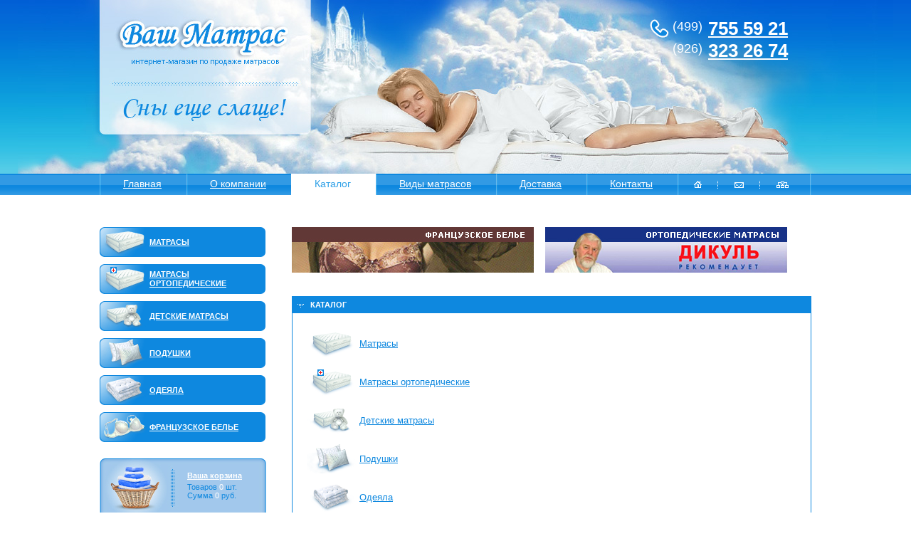

--- FILE ---
content_type: text/html; charset=UTF-8
request_url: http://vashmatrac.ru/catalog/
body_size: 26091
content:
<!DOCTYPE html PUBLIC "-//W3C//DTD XHTML 1.0 Transitional//EN" "http://www.w3.org/TR/xhtml1/DTD/xhtml1-transitional.dtd">
<html xmlns="http://www.w3.org/1999/xhtml">
<head>
<meta http-equiv="Content-Type" content="text/html; charset=utf-8" />
<title>Каталог</title>
	<meta name="robots" content="index, follow" />
			<link href="/bitrix/cache/css/s1/inner_copy/template_5556f906a9363bc219e7db1ca7ab60a5/template_5556f906a9363bc219e7db1ca7ab60a5_v1.css?17370415832533" type="text/css"  data-template-style="true" rel="stylesheet" />
		<script type="text/javascript">var _ba = _ba || []; _ba.push(["aid", "b9f9d6f0b8ce306a272807c4588de424"]); _ba.push(["host", "vashmatrac.ru"]); (function() {var ba = document.createElement("script"); ba.type = "text/javascript"; ba.async = true;ba.src = (document.location.protocol == "https:" ? "https://" : "http://") + "bitrix.info/ba.js";var s = document.getElementsByTagName("script")[0];s.parentNode.insertBefore(ba, s);})();</script>


<script type="text/javascript" src="http://ajax.googleapis.com/ajax/libs/jquery/1.4.2/jquery.min.js"></script>
<link href="/css/jquery.lightbox-0.5.css" rel="stylesheet" type="text/css" />
<link href="/css/matrac.css" rel="stylesheet" type="text/css" />
<script type="text/javascript" src="/js/matrac.js"></script>
<script type="text/javascript" src="/js/jquery.lightbox-0.5.pack.js"></script>
<script type="text/javascript" src="/js/jquery1.3.1.js"></script>

</head>
<body>
<div id="panel"></div>
<div class="bg"><div class="bg2"><div class="bg3">


<div class="head">
	<div class="tel">
	<a href="/contacts" style="color:#ffffff;"> <span>(499)</span>755 59 21 
  <br />
 <span>(926)</span>323 26 74 </a>	</div>
	<a href="/" class="logo"></a>
</div>

<div class="menu" id="menulvl2"><ul id="menu">
			<li><a href="/">Главная</a>
		</li>
			<li><a href="/about/">О компании</a>
		</li>
			<li class="active"><a href="/catalog/">Каталог</a>
				<ul class="submenu"> 
			<li class="top"></li>
			<li><a href="/catalog/8/">Матрасы</a></li> 
			<li><a href="/catalog/23/">Кровати</a></li> 
			<li><a href="/catalog/12/">Подушки</a></li> 
			<li><a href="/catalog/13/">Одеяла</a></li> 
			<li><a href="/catalog/24/">Чехлы</a></li> 
			<li><a href="/catalog/22/">Наматрасники</a></li> 
			<li><a href="/catalog/26/">Ортопедические основания</a></li> 
			<li><a href="/catalog/27/">Пледы и покрывала</a></li> 
			<li><a href="/catalog/28/">Спинки кроватей</a></li> 
			<li><a href="/catalog/29/">Детские кроватки</a></li> 
			<li><a href="/catalog/15/">Женское белье</a></li> 
			<li class="bot"></li>
		</ul></li>
	
			<li><a href="/info/">Виды матрасов</a>
				<ul class="submenu"> 
			<li class="top"></li>
			<li><a href="/catalog/8/?type=ortoped">Ортопедические матрасы</a></li> 
			<li><a href="/catalog/8/?type=cheap">Недорогие матрасы</a></li> 
			<li><a href="/catalog/8/?type=vacuum">Вакуумные матрасы в рулоне</a></li> 
			<li><a href="/catalog/8/?type=latex">Латексные матрасы</a></li> 
			<li><a href="/catalog/8/?type=child">Детские матрасы</a></li> 
			<li><a href="/catalog/8/?type=sofa">Матрасы для диванов</a></li> 
			<li><a href="/catalog/8/?type=cotton">Ватные матрасы</a></li> 
			<li><a href="/unusual/">Нестандартный матрас</a></li> 
			<li><a href="/catalog/8/?type=round">Круглые матрасы</a></li> 
			<li class="bot"></li>
		</ul></li>

			<li><a href="/delivery/">Доставка</a>
				<ul class="submenu"> 
			<li class="top"></li>
	<li><a href="/delivery/terms_of_delivery.php">Условия доставки</a></li> 
            <li><a href="/delivery/terms_of_the_order.php">Сроки исполнения заказа</a></li> 
            <li><a href="/delivery/terms_and_payment_methods.php">Условия и способы оплаты</a></li> 
            <li><a href="/delivery/how_to_order.php">Как сделать заказ?</a></li> 
            <li><a href="/delivery/returns_and_exchanges.php">Возврат и обмен </a></li> 
            <li><a href="/delivery/warranties.php">Гарантии</a></li> 
			<li class="bot"></li>
		</ul></li>
		
			<li><a href="/contacts/">Контакты</a>
		</li>
<li class="ico"><a href="/"><img src="/i/i1.gif" /></a><a href="mailto:gala_vitta@mail.ru"><img src="/i/i2.gif" /></a><a href="/sitemap/"><img src="/i/i3.gif" /></a></li>
</ul></div>
<script type="text/javascript">menu();</script>
<script type="text/javascript"> 
function nav(){ 
$('div#menulvl2 ul li').mouseover(function() { 
$(this).find('ul:first').show(); 
}); 
$('div#menulvl2 ul li').mouseleave(function() { 
$('div#menulvl2 ul li ul').hide(); 
}); 
$('div#menulvl2 ul li ul').mouseleave(function() { 
$('div#menulvl2 ul li ul').hide();; 
}); 
}; 
$(document).ready(function() { 
nav(); 
}); 
</script> 
<div class="wrap">
	<div class="left">
			<div class="left_menu">
<a href="/catalog/8/"><img src="/upload/iblock/a84/a84cc799cfca1c5444e3ad2ee25bf4d1.png" width="70" height="42" alt="Матрасы" title="Матрасы" /><span>Матрасы</span></a>
<a href="/catalog/8/?type=ortoped"><img src="/upload/iblock/78a/78ada421d7f6d94b8fc00d7e9bde7007.png" width="70" height="42" alt="Матраcы ортопедические" title="Матраcы ортопедические" /><span>Матраcы ортопедические</span></a>
<a href="/catalog/8/?type=child"><img src="/upload/iblock/801/8013c45c36a727e64223d13254b4ee87.png" width="70" height="42" alt="Детские матрасы" title="Детские матрасы" /><span>Детские матрасы</span></a>
<a href="/catalog/12/"><img src="/upload/iblock/b77/b7758ce58900d5a7563515c2e5853503.png" width="70" height="42" alt="Подушки" title="Подушки" /><span>Подушки</span></a>
<a href="/catalog/13/"><img src="/upload/iblock/1b0/1b08a008cf2796fd68efd4d6f6805443.png" width="70" height="42" alt="Одеяла" title="Одеяла" /><span>Одеяла</span></a>
<a href="/catalog/15/"><img src="/upload/iblock/b21/b21d89aae2bf38170c648236595bf3ee.png" width="70" height="42" alt="Французское белье" title="Французское белье" /><span>Французское белье</span></a>
</div>		<div class="cart">
	<a href="/cart/">Ваша корзина</a><br />Товаров <span>0</span> шт.<br />Сумма <span>0</span> руб.
</div>

		<div class="search_form">
<form name="arrFilter_form" action="/catalog/8/" method="get">
						<div class="sf1">Подобрать матрас</div>
		<div class="sf2">
			<div class="sfs">
				<div class="select">
					<div class="sel_inner">
						<div class="sel_inner_left"></div><div class="sel_inner_right"></div>
						<span>
													По цене
												
						</span>
						<input type="text" value="" name="price">
					</div>
					<div class="sel_roll">
					<a href="javascript: return false;" id="46">До 15 000</a><a href="javascript: return false;" id="47">15 000 &mdash; 30 000</a><a href="javascript: return false;" id="48">30 000 &mdash; 50 000</a><a href="javascript: return false;" id="49">50 000 &mdash; 100 000</a><a href="javascript: return false;" id="50">100 000 &mdash; 250 000</a>					</div>
				</div>
			</div>
						<div class="sfs">
				<div class="select">
					<div class="sel_inner">
						<div class="sel_inner_left"></div><div class="sel_inner_right"></div>
						<span>
													По размеру
												</span>
						<input type="text" value="" name="size">
					</div>
					<div class="sel_roll">
					<a href="javascript: return false;" id="125">110x70</a><a href="javascript: return false;" id="126">119x60</a><a href="javascript: return false;" id="127">120x40</a><a href="javascript: return false;" id="128">120x50</a><a href="javascript: return false;" id="129">125x65</a><a href="javascript: return false;" id="130">130x40</a><a href="javascript: return false;" id="131">130x50</a><a href="javascript: return false;" id="132">140x40</a><a href="javascript: return false;" id="133">140x50</a><a href="javascript: return false;" id="134">140x60</a><a href="javascript: return false;" id="135">140x80</a><a href="javascript: return false;" id="140">160x60</a><a href="javascript: return false;" id="141">160x70</a><a href="javascript: return false;" id="142">160x80</a><a href="javascript: return false;" id="143">160x90</a><a href="javascript: return false;" id="144">160x120</a><a href="javascript: return false;" id="145">160x140</a><a href="javascript: return false;" id="146">160x160</a><a href="javascript: return false;" id="147">186x60</a><a href="javascript: return false;" id="148">186x70</a><a href="javascript: return false;" id="149">186x80</a><a href="javascript: return false;" id="150">186x90</a><a href="javascript: return false;" id="151">186x120</a><a href="javascript: return false;" id="152">186x140</a><a href="javascript: return false;" id="153">186x160</a><a href="javascript: return false;" id="154">186x180</a><a href="javascript: return false;" id="155">186x200</a><a href="javascript: return false;" id="156">190x60</a><a href="javascript: return false;" id="157">190x70</a><a href="javascript: return false;" id="158">190x80</a><a href="javascript: return false;" id="159">190x90</a><a href="javascript: return false;" id="160">190x100</a><a href="javascript: return false;" id="161">190x110</a><a href="javascript: return false;" id="162">190x120</a><a href="javascript: return false;" id="163">190x130</a><a href="javascript: return false;" id="164">190x140</a><a href="javascript: return false;" id="165">190x150</a><a href="javascript: return false;" id="166">190x160</a><a href="javascript: return false;" id="167">190x180</a><a href="javascript: return false;" id="168">190x200</a><a href="javascript: return false;" id="169">195x60</a><a href="javascript: return false;" id="170">195x70</a><a href="javascript: return false;" id="171">195x80</a><a href="javascript: return false;" id="172">195x90</a><a href="javascript: return false;" id="173">195x120</a><a href="javascript: return false;" id="174">195x140</a><a href="javascript: return false;" id="175">195x160</a><a href="javascript: return false;" id="176">195x180</a><a href="javascript: return false;" id="177">195x200</a><a href="javascript: return false;" id="18482">205x172</a><a href="javascript: return false;" id="178">200x60</a><a href="javascript: return false;" id="19557">125x140</a><a href="javascript: return false;" id="18480">205x140</a><a href="javascript: return false;" id="18483">205x200</a><a href="javascript: return false;" id="18486">200x172</a><a href="javascript: return false;" id="18488">220x140</a><a href="javascript: return false;" id="18489">220x172</a><a href="javascript: return false;" id="18490">220x200</a><a href="javascript: return false;" id="18766">195x100</a><a href="javascript: return false;" id="18768">195x110</a><a href="javascript: return false;" id="19537">120x60</a><a href="javascript: return false;" id="19538">120x65</a><a href="javascript: return false;" id="19539">120x70</a><a href="javascript: return false;" id="19540">120x80</a><a href="javascript: return false;" id="19541">120x90</a><a href="javascript: return false;" id="19542">125x60</a><a href="javascript: return false;" id="19544">125x80</a><a href="javascript: return false;" id="19558">125x160</a><a href="javascript: return false;" id="19556">125x120</a><a href="javascript: return false;" id="19554">119x160</a><a href="javascript: return false;" id="19553">119x140</a><a href="javascript: return false;" id="19552">119x120</a><a href="javascript: return false;" id="19551">119x90</a><a href="javascript: return false;" id="19549">119x70</a><a href="javascript: return false;" id="19548">200x65</a><a href="javascript: return false;" id="19547">190x65</a><a href="javascript: return false;" id="19546">160x65</a><a href="javascript: return false;" id="19545">125x90</a><a href="javascript: return false;" id="19543">125x70</a><a href="javascript: return false;" id="19550">119x80</a><a href="javascript: return false;" id="179">200x70</a><a href="javascript: return false;" id="180">200x80</a><a href="javascript: return false;" id="181">200x90</a><a href="javascript: return false;" id="182">200x100</a><a href="javascript: return false;" id="183">200x110</a><a href="javascript: return false;" id="184">200x120</a><a href="javascript: return false;" id="185">200x130</a><a href="javascript: return false;" id="186">200x140</a><a href="javascript: return false;" id="187">200x150</a><a href="javascript: return false;" id="188">200x160</a><a href="javascript: return false;" id="189">200x180</a><a href="javascript: return false;" id="190">200x200</a>					</div>
				</div>
			</div>
						<div class="sfs">
				<div class="select">
					<div class="sel_inner">
						<div class="sel_inner_left"></div><div class="sel_inner_right"></div>
						<span>
													По высоте
												</span>
						<input type="text" value="" name="height">
					</div>
					<div class="sel_roll">
					<a href="javascript: return false;" id="41">До 14 см</a><a href="javascript: return false;" id="42">От 15 см до 20 см</a><a href="javascript: return false;" id="43">От 21 см до 26 см</a><a href="javascript: return false;" id="44">От 27 см до 32 см</a><a href="javascript: return false;" id="45">От 33 см</a>					</div>
				</div>
			</div>
						<div class="sfs">
				<div class="select">
					<div class="sel_inner">
						<div class="sel_inner_left"></div><div class="sel_inner_right"></div>
						<span>
													По жескости
												</span>
						<input type="text" value="" name="arrFilter_pf[PROPERTY_harshness]">
					</div>
					<div class="sel_roll">
					<a href="javascript: return false;" id="11">Низкая</a><a href="javascript: return false;" id="36">Ниже среднего</a><a href="javascript: return false;" id="12">Средняя</a><a href="javascript: return false;" id="37">Выше среднего</a><a href="javascript: return false;" id="13">Высокая</a>					</div>
				</div>
			</div>
						<div class="sfs">
				<div class="select">
					<div class="sel_inner">
						<div class="sel_inner_left"></div><div class="sel_inner_right"></div>
						<span>
													По основанию
												</span>
						<input type="text" value="" name="arrFilter_pf[PROPERTY_foundation]">
					</div>
					<div class="sel_roll">
					<a href="javascript: return false;" id="19">Независимые пружины</a><a href="javascript: return false;" id="20">Мультипакет</a><a href="javascript: return false;" id="38">Блок &quot;Боннель&quot;</a><a href="javascript: return false;" id="39">Беспружинный</a>					</div>
				</div>
			</div>
						<div class="sfs">
				<div class="select">
					<div class="sel_inner">
						<div class="sel_inner_left"></div><div class="sel_inner_right"></div>
						<span>
													По наполнитнелю
												</span>
						<input type="text" value="" name="arrFilter_pf[PROPERTY_filling]">
					</div>
					<div class="sel_roll">
					<a href="javascript: return false;" id="21">Кокос</a><a href="javascript: return false;" id="22">Латекс</a><a href="javascript: return false;" id="40">Латекс + кокос</a>					</div>
				</div>
			</div>

			<div class="sf_checks">
				<div><input class="ch" type="radio" name="type" value="child" id="sf_c1" /><label for="sf_c1">Детский</label></div>
				<div class="sfc_bg"><input class="ch" type="radio" name="type" value="ortoped" id="sf_c2" /><label for="sf_c2">Ортопедический</label></div>
				<div><input class="ch" type="radio" name="type" value="standart" id="standart" checked/><label for="sf_c3">Все матрасы</label></div>
			</div>

			<div class="not_standart"><a href="/unusual/">НЕ СТАНДАРТ?</a></div>
        </div>
		<div class="sf3"><button type="submit">&nbsp;</button></div>
</form>	
</div>				<div class="news_left">
			<div class="t">&nbsp;</div>
			<div class="c">
			<div><span>28.05.2013</span><a href="/news/19857.html">Ортопедические матрасы: правила эксплуатации</a><p>Каждый матрас имеет свой срок эксплуатации и этот срок во многом зависит от типа матраса.</p></div><div><span>18.05.2013</span><a href="/news/19859.html">Ортопедические матрасы: влияние на полноценный сон</a><p>Несбыточная женская мечта: ложишься вечером спать, а утром встаешь совершенно другим человеком...</p></div><div><span>10.05.2013</span><a href="/news/19858.html">Детские матрасы: обнаружены химические вещ-ва в составе</a><p>Группа по защите здоровья и окружающей среды опубликовала обзор, содержащий информацию об исследовании продукции 28 компаний.</p></div><div><span>13.04.2013</span><a href="/news/19856.html">С 14 апреля  - 22 апреля  &lt;Товар недели&gt;  -	50%   Askona Compact  -	20% Ортопедическая подушка Technogel Anatomic  </a><p> 
<p>- Преимущества подушки Техногель Анатомик</p>
 
<p> </p>
 
<p> 
  <br />
 </p>
 </p></div><div><span>29.03.2013</span><a href="/news/19621.html">Меняем обычную подушку на ортопедическую </a><p>Чтобы тело человека во время сна находилось в правильном положении нужно спать на подушке.</p></div><div><a href="/news/">Все новости</a></div>			</div>
			<div class="b">&nbsp;</div>
		</div>
			</div>
	<div class="right">
		<div class="topban">
<a href="http://vashmatrac.ru/catalog/15/" target="_blank"><img src="/upload/iblock/88c/88ce120f2b3d2001665757837ac40c78.jpg" /></a>&nbsp;&nbsp;&nbsp;
<a href="http://vashmatrac.ru/catalog/8/?producer=9" target="_blank"><img src="/upload/iblock/1d5/1d5eebf3a4bc50ec68d393580ddc6fcf.jpg" /></a>&nbsp;&nbsp;&nbsp;
</div>	
<div class="block"><h1 class="blue">Каталог</h1>
<div class="catalog">
	<div class="catalog-main">
	<p>
			<img style="vertical-align:middle;" border="0" src="/upload/iblock/a84/a84cc799cfca1c5444e3ad2ee25bf4d1.png" width="70" height="42" alt="Матрасы" title="Матрасы" />
				<a style="vertical-align:middle;" href="/catalog/8/">Матрасы</a>
		</p>
	<p>
			<img style="vertical-align:middle;" border="0" src="/upload/iblock/78a/78ada421d7f6d94b8fc00d7e9bde7007.png" width="70" height="42" alt="Матраcы ортопедические" title="Матраcы ортопедические" />
				<a style="vertical-align:middle;" href="/catalog/8/?type=ortoped">Матраcы ортопедические</a>
		</p>
	<p>
			<img style="vertical-align:middle;" border="0" src="/upload/iblock/801/8013c45c36a727e64223d13254b4ee87.png" width="70" height="42" alt="Детские матрасы" title="Детские матрасы" />
				<a style="vertical-align:middle;" href="/catalog/8/?type=child">Детские матрасы</a>
		</p>
	<p>
			<img style="vertical-align:middle;" border="0" src="/upload/iblock/b77/b7758ce58900d5a7563515c2e5853503.png" width="70" height="42" alt="Подушки" title="Подушки" />
				<a style="vertical-align:middle;" href="/catalog/12/">Подушки</a>
		</p>
	<p>
			<img style="vertical-align:middle;" border="0" src="/upload/iblock/1b0/1b08a008cf2796fd68efd4d6f6805443.png" width="70" height="42" alt="Одеяла" title="Одеяла" />
				<a style="vertical-align:middle;" href="/catalog/13/">Одеяла</a>
		</p>
	<p>
			<img style="vertical-align:middle;" border="0" src="/upload/iblock/b21/b21d89aae2bf38170c648236595bf3ee.png" width="70" height="42" alt="Французское белье" title="Французское белье" />
				<a style="vertical-align:middle;" href="/catalog/15/">Французское белье</a>
		</p>
	<p>
				<a style="vertical-align:middle;" href="/catalog/29/">Детские кроватки</a>
		</p>
	<p>
				<a style="vertical-align:middle;" href="/catalog/23/">Кровати</a>
		</p>
	<p>
				<a style="vertical-align:middle;" href="/catalog/26/">Ортопедические основания</a>
		</p>
	<p>
				<a style="vertical-align:middle;" href="/catalog/27/">Пледы и покрывала</a>
		</p>
	<p>
				<a style="vertical-align:middle;" href="/catalog/28/">Спинки кроватей</a>
		</p>
	<p>
				<a style="vertical-align:middle;" href="/catalog/24/">Чехлы</a>
		</p>
</div>
	</div>
</div>

	</div>
</div>

<div class="bottom">
	<div class="copy">&copy; ВАШ МАТРАС, 2010</div>
	<div class="dev"><a href="http://mitgroup.ru/">Разработка сайта</a> MITGroup</div>
	
<div class="bot_menu">|

	<a href="/">Главная</a>|
	<a href="/about/">О компании</a>|
	<a href="/catalog/">Каталог</a>|
	<a href="/info/">Виды матрасов</a>|
	<a href="/delivery/">Доставка</a>|
	<a href="/contacts/">Контакты</a>|

</div>
	<div class="count">
<!--LiveInternet counter--><script type="text/javascript"><!--
document.write("<a href='http://www.liveinternet.ru/click' "+
"target=_blank><img src='//counter.yadro.ru/hit?t13.11;r"+
escape(document.referrer)+((typeof(screen)=="undefined")?"":
";s"+screen.width+"*"+screen.height+"*"+(screen.colorDepth?
screen.colorDepth:screen.pixelDepth))+";u"+escape(document.URL)+
";"+Math.random()+
"' alt='' title='LiveInternet: показано число просмотров за 24"+
" часа, посетителей за 24 часа и за сегодня' "+
"border='0' width='88' height='31'><\/a>")
//--></script><!--/LiveInternet-->

<!-- Yandex.Metrika counter -->
<script type="text/javascript">
(function (d, w, c) {
    (w[c] = w[c] || []).push(function() {
        try {
            w.yaCounter19185949 = new Ya.Metrika({id:19185949,
                    webvisor:true,
                    clickmap:true,
                    trackLinks:true,
                    accurateTrackBounce:true});
        } catch(e) { }
    });

    var n = d.getElementsByTagName("script")[0],
        s = d.createElement("script"),
        f = function () { n.parentNode.insertBefore(s, n); };
    s.type = "text/javascript";
    s.async = true;
    s.src = (d.location.protocol == "https:" ? "https:" : "http:") + "//mc.yandex.ru/metrika/watch.js";

    if (w.opera == "[object Opera]") {
        d.addEventListener("DOMContentLoaded", f, false);
    } else { f(); }
})(document, window, "yandex_metrika_callbacks");
</script>
<noscript><div><img src="//mc.yandex.ru/watch/19185949" style="position:absolute; left:-9999px;" alt="" /></div></noscript>
<!-- /Yandex.Metrika counter -->&nbsp;&nbsp;&nbsp;<img src="/i/_c2.gif" /></div>
</div>


</div></div></div>

<script type="text/javascript">

  var _gaq = _gaq || [];
  _gaq.push(['_setAccount', 'UA-21965028-1']);
  _gaq.push(['_trackPageview']);

  (function() {
    var ga = document.createElement('script'); ga.type = 'text/javascript'; ga.async = true;
    ga.src = ('https:' == document.location.protocol ? 'https://ssl' : 'http://www') + '.google-analytics.com/ga.js';
    var s = document.getElementsByTagName('script')[0]; s.parentNode.insertBefore(ga, s);
  })();

</script>


<!-- Yandex.Metrika counter -->
<div style="display:none;"><script type="text/javascript">
(function(w, c) {
    (w[c] = w[c] || []).push(function() {
        try {
            w.yaCounter5014342 = new Ya.Metrika(5014342);
             yaCounter5014342.clickmap(true);
             yaCounter5014342.trackLinks(true);
        
        } catch(e) { }
    });
})(window, 'yandex_metrika_callbacks');
</script></div>
<script src="//mc.yandex.ru/metrika/watch.js" type="text/javascript" defer="defer"></script>
<noscript><div><img src="//mc.yandex.ru/watch/5014342" style="position:absolute; left:-9999px;" alt="" /></div></noscript>
<!-- /Yandex.Metrika counter -->

</body>
</html>
<script type='text/javascript'> /* build:::7 */
	var liveTex = true,
		liveTexID = 33636,
		liveTex_object = true;
	(function() {
		var lt = document.createElement('script');
		lt.type ='text/javascript';
		lt.async = true;
        lt.src = 'http://cs15.livetex.ru/js/client.js';
		var sc = document.getElementsByTagName('script')[0];
		if ( sc ) sc.parentNode.insertBefore(lt, sc);
		else  document.documentElement.firstChild.appendChild(lt);
	})();
</script>

<!-- Yandex.Metrika counter -->
<script type="text/javascript">
(function (d, w, c) {
    (w[c] = w[c] || []).push(function() {
        try {
            w.yaCounter19185949 = new Ya.Metrika({id:19185949,
                    webvisor:true,
                    clickmap:true,
                    trackLinks:true,
                    accurateTrackBounce:true});
        } catch(e) { }
    });

    var n = d.getElementsByTagName("script")[0],
        s = d.createElement("script"),
        f = function () { n.parentNode.insertBefore(s, n); };
    s.type = "text/javascript";
    s.async = true;
    s.src = (d.location.protocol == "https:" ? "https:" : "http:") + "//mc.yandex.ru/metrika/watch.js";

    if (w.opera == "[object Opera]") {
        d.addEventListener("DOMContentLoaded", f, false);
    } else { f(); }
})(document, window, "yandex_metrika_callbacks");
</script>
<noscript><div><img src="//mc.yandex.ru/watch/19185949" style="position:absolute; left:-9999px;" alt="" /></div></noscript>
<!-- /Yandex.Metrika counter -->

--- FILE ---
content_type: text/css
request_url: http://vashmatrac.ru/css/matrac.css
body_size: 13248
content:
@charset "utf-8";
/* CSS Document */

@charset "utf-8";
/* CSS Document */

HTML, BODY, P, PRE, TABLE, TR, TD, H1, H2, H3, H4, H5, H6, UL, OL, LI, FORM, INPUT, BUTTON, SELECT, TEXTAREA, A, IMG, LABEL {
padding:0;
border:0;
margin:0;
}
BODY {
font:13px/1.2 Arial, Helvetica, sans-serif;
color:#A4816C;
background:#fff url(/i/bg.gif) repeat-x 0 0;
}
TABLE {
border-collapse:collapse;
}
TD {
vertical-align:top;
}
P {
padding:6px 0;
}
A {
color:#0E88DF;
text-decoration:underline;
}
A:hover {
text-decoration:none;
}


H1 {
}
H2 {
}
H3 {
}
H4 {
}
H5 {
}
H6 {
background:#0e88df url(/i/h6.gif) no-repeat 7px 10px;
padding:5px 25px;
font:bold 11px/1.2 Verdana, Geneva, sans-serif;
text-transform:uppercase;
color:#fff;
}

H1.blue {
background:#0e88df url(/i/h6.gif) no-repeat 7px 10px;
padding:5px 25px;
font:bold 11px/1.2 Verdana, Geneva, sans-serif;
text-transform:uppercase;
color:#fff;
}


INPUT, TEXTAREA, SELECT {
font:11px/1 Arial, Helvetica, sans-serif;
border:1px solid #0e88df;
padding:3px 4px;
width:290px;
}
INPUT, SELECT {
}
SELECT {
width:300px;
}
TEXTAREA {
overflow:auto;
height:170px;
}
BUTTON {
cursor:pointer;
}
.ch {
width:auto;
height:auto;
background:none;
vertical-align:middle;
}
LABEL {
cursor:pointer;
margin-left:5px;
}

.catalog ul {
overflow:hidden;
}
.catalog ul li {
margin:0 0 0 20px;
}





.select {
width:166px;
height:22px;
color:#0E88DF;
font-size:11px;
cursor:pointer;
position:relative;
}
.sel_inner {
background:url(/i/sel_bg.gif) repeat-x 0 0;
height:22px;
margin:0 21px 0 5px;
position:relative;
}
.sel_inner DIV {
position:absolute;
top:0;
height:22px;
}
.sel_inner_left {
width:5px;
left:-5px;
background:url(/i/sel_l.gif) no-repeat 0 0;
}
.sel_inner_right {
width:21px;
right:-21px;
background:url(/i/sel_r.gif) no-repeat 0 0;
}
.sel_inner SPAN {
display:block;
height:22px;
line-height:20px;
overflow:hidden;
white-space:nowrap;
}
.sel_inner INPUT {
display:none;
}
.sel_roll {
display:none;
position:absolute;
background:#fff;
border:1px solid #6DB4E9;
line-height:1.1;
max-height:120px;
min-width:160px;
margin:-1px 0 0 2px;
overflow-x:visible;
overflow-y:scroll;
}
.selOpen .sel_roll {
display:block;
}
.sel_roll A {
display:block;
margin:0 1px;
padding:2px;
text-decoration:none;
}
.sel_roll A:hover {
background:#eee;
}





.bg {
background:url(/i/bg.jpg) no-repeat center 0;
min-width:1000px;
}
.bg2 {
background:url(/i/bg2.gif) repeat-x 0 100%;
}
.bg3 {
background:url(/i/bg2.jpg) no-repeat center 100%;
}
.wrap {
width:1000px;
margin:0 auto;
overflow:hidden;
padding:45px 0 30px;
}
.head {
height:244px;
width:1000px;
margin:0 auto;
}
.tel {
/*width:203px;
height:53px;*/
background:url(/i/tel.gif) no-repeat 0 2px;
float:right;
margin:25px 33px 0 0;
color:#fff;
font-size:26px;
text-align:right;
padding-left:32px;
font-weight:bold;
}
.tel SPAN {
float:left;
margin-right:8px;
font-size:18px;
margin-top:2px;
font-weight:normal;
}
.logo {
display:block;
width:297px;
height:189px;
}

.menu {
height:30px;
background:url(/i/m.gif);
}
#menu {
width:1000px;
margin:0 auto;
list-style:none;
height:30px;;
background:url(/i/l.gif) no-repeat 100% 0;
font-size:14px;
}
#menu LI {
float:left;
height:30px;
background:url(/i/l.gif) no-repeat 0 0;
}
#menu LI A {
float:left;
height:30px;
line-height:28px;
padding:0 35px 0 33px;
color:#fff;
}
#menu LI.active {
background:#fff;
}
#menu LI.active A, #menu LI A:hover {
background:#fff;
color:#2EA0E7;
text-decoration:none;
}
#menu LI.ico A {
padding:10px 23px 0;
height:20px;
background:url(/i/a.gif) no-repeat 100% center;
line-height:1;
}


.left {
width:240px;
float:left;
}
.right {
margin-left:270px;
}


.left_menu {
padding:0 0 13px;
}
.left_menu A {
display:block;
width:233px;
height:42px;
background:url(/i/lm.gif) no-repeat 0 0;
margin:0 0 10px;
text-decoration:none;
}
.left_menu A:hover {
background-position:0 -42px;
}
.left_menu A:hover SPAN {
text-decoration:none;
}
.left_menu A IMG {
display:inline-block;
vertical-align:middle;
width:70px;
height:42px;
}
.left_menu A SPAN {
display:inline-block;
vertical-align:middle;
width:163px;
font:bold 11px/1.2 Verdana, Geneva, sans-serif;
text-transform:uppercase;
color:#fff;
text-decoration:underline;
}


.cart {
width:111px;
padding:15px 0 0 123px;
height:68px;
background:url(/i/cart.jpg) no-repeat 0 0;
margin:0 0 23px;
vertical-align:middle;
font-size:11px;
color:#0E88DF;
line-height:1.1;
}
.cart A, .cart SPAN {
color:#fff;
}
.cart A {
font-weight:bold;
line-height:1.8;
}


.search_form {
width:233px;
}
.sf1 {
height:27px;
padding:10px 0 0 34px;
color:#fff;
font:bold 11px/1 Verdana, Geneva, sans-serif;
text-transform:uppercase;
background:url(/i/sf1.gif) no-repeat 0 0;
}
.sf2 {
background:url(/i/sf2.gif) repeat-y 0 0;
font:11px/1.2 Tahoma, Geneva, sans-serif;
}
DIV.sfs {
padding:3px 0 4px 34px;
background:url(/i/dots.gif) repeat-x 0 100%;
}
.sf_checks {
padding-top:11px;
background:url(/i/sf_bg.gif) no-repeat 0 0;
color:#fff;
}
.sf_checks DIV {
padding:4px 10px 4px 34px;
}
.sf_checks DIV.sfc_bg {
background:url(/i/sfb.gif) repeat-y 0 0;
}
.sf_checks INPUT {
vertical-align:middle;
}
.sf_checks LABEL {
margin-left:5px;
}
.not_standart {
padding:15px 10px 4px 33px;
background:url(/i/sf_bg.gif) no-repeat 0 0;
}
.sf3 {
height:31px;
padding:17px 33px 0 0;
background:url(/i/sf3.gif) no-repeat 0 0;
text-align:right;
}
.sf3 BUTTON,.submit {
width:78px;
height:23px;
background:url(/i/sfbut.gif) no-repeat 0 0;
}



.main_quote {
font-weight:bold;
font-style:italic;
color:#0E88DF;
font-size:18px;
padding:0 0 10px;
background:url(/i/q.gif) repeat-x 0 100%;
}
.main_quote DIV {
font-size:12px;
font-style:normal;
text-align:right;
font-weight:normal;
}


.mban {
float:right;
margin-left:25px;
}


.article {
padding:35px 25px;
width:680px;
overflow:hidden;
text-align:justify;
}


.brands {
background:url(/i/dots.gif) repeat-x 0 0;
}
.brands DIV {
background:url(/i/dots.gif) repeat-x 0 100%;
padding:15px 0;
text-align:center;
}
.brands IMG {
margin:0 17px;
}
.mb25 {
margin-bottom:25px;
}


.block {
padding:0 0 15px;
border:1px solid #0e88df;
background:#fff;
}


.cat_main {
width:100%;
overflow:hidden;
}
.cat_block {
background:url(/i/c.gif) repeat-x 0 100%;
}
.cat_block A.cb_name {
font-size:18px;
}
.cat_block .cat_cost, .item .cat_cost {
font-size:18px;
color:#0E88DF;
height:34px;
}
.cat_block .cat_cost div {
float:left;
height:24px;
text-align:right;
width:98%;
}
.cat_block .cat_cost span, .item .cat_cost span {
float:left;
font-size:15px;
height:10px;
margin-left:12px;
padding:10px 3px 0;
}
.catalog {
padding:15px 20px;
}
.cat_main .cat_block {
display:inline-block;
width:44%;
padding:15px 0;
margin:0 20px;
}
.catalog .cat_block {
padding:25px 0;
background:url(/i/c.gif) repeat-x 0 100%;
width:100%;
overflow:hidden;
}
.cat_main .cat_block .cat_img {
padding:15px 0;
text-align:center;
}
.catalog .cat_block .cat_img {
display:inline-block;
width:290px;
vertical-align:top;
}
.cat_info {
display:inline-block;
width:350px;
vertical-align:top;
}
.cat_info P {
padding:15px 0;
}
.cat_main .cat_block .cat_cost {
padding:10px 20px 5px;
}
.catalog .cat_block .cat_cost {
}
.cat_main .cat_block .cat_cost DIV {
float:left;
}


.topban {
padding:0 0 30px;
}


.cat_sels {
padding:20px;
background:#bed9f1;
font-size:11px;
color:#0E88DF;
}
.cat_sels TD {
padding-right:17px;
vertical-align:middle;
}


.p {
padding:0 0 17px;
background:url(/i/c.gif) repeat-x 0 100%;
font-size:11px;
}
.pages {
padding-top:10px;
font-size:10px;
}
.pages A, .pages SPAN {
display:inline-block;
margin-right:4px;
width:17px;
height:17px;
line-height:17px;
text-align:center;
vertical-align:middle;
}
.pages A {
color:#A4816C;
}
.pages SPAN {
color:#fff;
background:url(/i/p.gif) no-repeat 0 0;
}


.item {
border:1px solid #0E88DF;
border-top:0;
padding:0 20px 25px;
font-size:12px;
background:#fff;
}
.b {
height:11px;
background:url(/i/b.gif) no-repeat 0 0;
margin:0 0 25px;
}
.return {
}
.return A {
color:#A4816C;
font-size:11px;
}
.item_img {
padding-top:25px;
display:inline-block;
width:250px;
vertical-align:top;
}
.item_info {
padding:20px 0 10px;
background:url(/i/c.gif) repeat-x 0 100%;
display:inline-block;
width:390px;
vertical-align:top;
}
.item_info TABLE {
color:#0E88DF;
}
.item_info TH {
padding:5px 0;
font-size:18px;
text-align:left;
}
.item_info TD {
padding:5px 50px 5px 0;
}
.item_info .select {
width:76px;
}
.item_info .sel_roll {
width:70px;
}
.item_text {
padding:10px 0;
}
.item_text P {
padding:3px 0;
}
.item .cat_cost {
padding:5px 0 5px 25px;
}
.item .cat_cost DIV {
float:left;
}
.item .cat_cost SPAN {
margin-left:30px;
}
.item .cat_cost SPAN IMG {
vertical-align:top;
margin-left:10px;
}
.item_btext {
padding-top:20px;
}


.cart_items {
color:#fff;
width:100%;
}
.cart_items TH {
font:bold 11px/1.1 Verdana, Geneva, sans-serif;
text-transform:uppercase;
padding:6px 10px;
background:#0e88df url(/i/th.gif) no-repeat 0 7px;
border-left:1px solid #0e88df;
text-align:left;
}
.cart_items TD {
font:bold 11px/1.1 Arial, Helvetica, sans-serif;
padding:6px 10px;
text-align:right;
border:1px dotted #0e88df;
background:#bed9f1;
}
.cart_items TH.ci_name {
padding-left:25px;
background:#0e88df url(/i/h6.gif) no-repeat 8px 9px;
}
.cart_items TH.ci_cost {
}
.cart_items TD.ci_name {
text-align:left;
padding-left:25px;
border-left:1px solid #bed9f1;
min-width:300px;
}
.cart_items TD.ci_cost {
border-right:0;
}
.cart_items .ci_total_l {
border:0;
border-left:1px solid #bed9f1;
background:#fff;
}
.cart_items .ci_total {
border:0;
border-right:1px solid #bed9f1;
background:#fff;
color:#0E88DF;
text-align:left;
}
.cart_items .ci_total SPAN {
float:right;
}
.cart_items .ci_order {
background:#0E88DF;
border:1px solid #0E88DF;
}
.cart_items .ci_order A {
color:#fff;
text-decoration:none;
}


.contact {
padding:0 0 5px;
background:url(/i/c2.gif) repeat-x 0 100%;
}
.cont_info {
background:#fff;
padding:20px;
color:#0e88df;
border-left:1px solid #a2c9eb;
border-right:1px solid #a2c9eb;
}
.cont_info SPAN {
float:right;
font-weight:bold;
}


.cont_form {
background:#bed9f1 url(/i/c2.gif) repeat-x 0 0;
padding:10px 0 10px 50px;
font-size:11px;
color:#0e88df;
}
.cont_form SPAN {
font:bold 11px/1.1 Verdana, Geneva, sans-serif;
text-transform:uppercase;
}
.cont_form TABLE {
}
.cont_form TD {
padding:11px;
}
.cont_form TD:first-child {
text-align:right;
}
.cont_form BUTTON {
width:78px;
height:23px;
background:url(/i/send.gif) no-repeat 0 0;
}




















.bottom {
font-size:11px;
color:#fff;
width:1000px;
overflow:hidden;
margin:0 auto;
padding:35px 0 30px;
}
.bottom A {
color:#fff;
text-decoration:none;
}
.bottom A:hover {
text-decoration:underline;
}
.copy {
float:left;
}
.dev {
float:right;
}
.bot_menu {
margin-left:250px;
padding:0 0 30px;
}
.bot_menu A {
margin:0 20px;
}
.count {
text-align:center;
}
.tablebodytext{
diaplay:none;visibility:hidden;
}
sale_order_full_table_no_border input[type=radio] {
width:20px !important;
}

.submenu { 
position: absolute; 
width: 195px;  
padding: 10px; 
display: none; 
line-height: 26px; 
z-index: 1000; 
} 

#menulvl2 ul li ul{ 
margin:0; 
padding:0; 
list-style:none; 
margin-top:30px;
background:none;
} 

#menulvl2 ul li ul li{ 
float:none; 
display:block; 
background:url(/i/vmnbg1.png) repeat-y 0 0 !important;
	padding:0 2px 0 10px !important;
	width:209px;
	
} 
#menulvl2 ul li ul li a:link, 
#menulvl2 ul li ul li a:visited{
	width:175px;
color:#fff; 
font-size:11px; 
font-weight:bold; 
text-decoration:none; 
padding:0 5px; 
clear:both; 
border-bottom:1px solid #fff; 
background:none repeat scroll 0 0 transparent;
} 
#menulvl2 ul li ul li a:hover{ 
color:#3B5998; 
background:none;
text-decoration:underline;
} 
#menulvl2 ul li ul li.top	{ width:209px!important; height:8px!important; background:url(/i/vmnt1.png) no-repeat 0 0 !important;}
#menulvl2 ul li ul li.bot	{ width:209px!important; height:16px!important; background:url(/i/vmnb1.png) no-repeat 0 0 !important; }

/*****NEWS*****/

.news_left	{ overflow:hidden; margin-top:15px;}
	.news_left .t,
	.news_left .b	{ width:233px; height:8px; overflow:hidden;}
	.news_left .t	{ background:url(/i/n_t.gif) no-repeat 0 0;}
	.news_left .b	{ background:url(/i/n_b.gif) no-repeat 0 0;}
	.news_left .c	{ background:url(/i/n_bg.gif) repeat-y 0 0; padding: 0px 7px 0 7px;}
	.news_left .c div	{ padding:10px 0;}
	.news_left .c p		{ padding:0; margin:0; font-size:13px;}
	.news_left .c span	{ padding:0; display:block; font-size:11px; color:#000000;}
	.news_left .c a		{ font-size:13px; display:inline-block; padding-bottom:2px; font-weight:bold;}
	
.news_right	{ overflow:hidden; list-style:none; margin:15px 0 15px 0; border:1px solid #0e88df;}	
	.news_right ul	{ padding:6px 0; overflow:hidden;}	
	.news_right li	{ width:49.9%; float:left; list-style:none;}	
	.news_right li div	{ padding:12px 12px;}	
	.news_right li div p{ padding:0; margin:0;}	
	.news_right li div a{ font-size:13px; display:inline-block; padding-bottom:2px; font-weight:bold;}
	
.price{
    float: right !important;
    width: 115px !important;
}
.price .red {
    text-decoration: line-through;
    color: red;
}
.red_katalog{
    color: red;
    float: left;
    margin-left: 200px;
    text-decoration: line-through;
}
.price_kat{
    display: inline-block;
    width: 70px;
}

.price_kat #elementPriceOld{
color: red;
text-decoration: line-through;
}

--- FILE ---
content_type: application/javascript
request_url: http://vashmatrac.ru/js/matrac.js
body_size: 1669
content:
function menu() {ma=document.getElementById('menu').getElementsByTagName('A');ma[ma.length-1].style.background='none';}
function cB(evt) { evt = evt || window.event; evt.cancelBubble=true; }

// SELECT HANDLERS
var divs;
var selects=new Array();
var currSel;
function initSelects() {
divs=document.getElementsByTagName('DIV');
for(i=0;i<divs.length;i++) { if(divs[i].className=='select') { selects.push(divs[i]); } }
currSel=selects[0];
for(i=0;i<selects.length;i++) { selects[i].style.zIndex=1998-i; }
for(i=0;i<selects.length;i++) { selects[i].onclick=function(evt) { selectClick(this); cB(evt); }; }
for(i=0;i<selects.length;i++) { selects[i].getElementsByTagName('DIV')[3].onclick=function(evt) { cB(evt); }; }
for(i=0;i<selects.length;i++) {
	opts=selects[i].getElementsByTagName('A');
	for(j=0;j<opts.length;j++) {
		opts[j].onclick=function() { selectClick(this.parentNode.parentNode); return optionClick(this); };
	}
}
}
function selectClick(selObj) {
if(selObj.className=='select') {
	selObj.className='select selOpen';
	if(currSel!=selObj) {
		currSel.className='select';
		currSel=selObj;
	}
} else {
	selObj.className='select';
}
}
function optionClick(optObj) {
selObj=optObj.parentNode.parentNode;
if((optObj.rel)&&(optObj.rel.length>0)) { optCont=optObj.rel } else { optCont=optObj.innerHTML }
selObj.getElementsByTagName('SPAN')[0].innerHTML=optCont;
selObj.getElementsByTagName('INPUT')[0].value=optObj.id;
}
function closeSel() {
document.body.onclick=function() {
	for(i=0;i<selects.length;i++) {
		selects[i].className='select';
	}
};
}



window.onload=function() {
initSelects();
closeSel();
};
